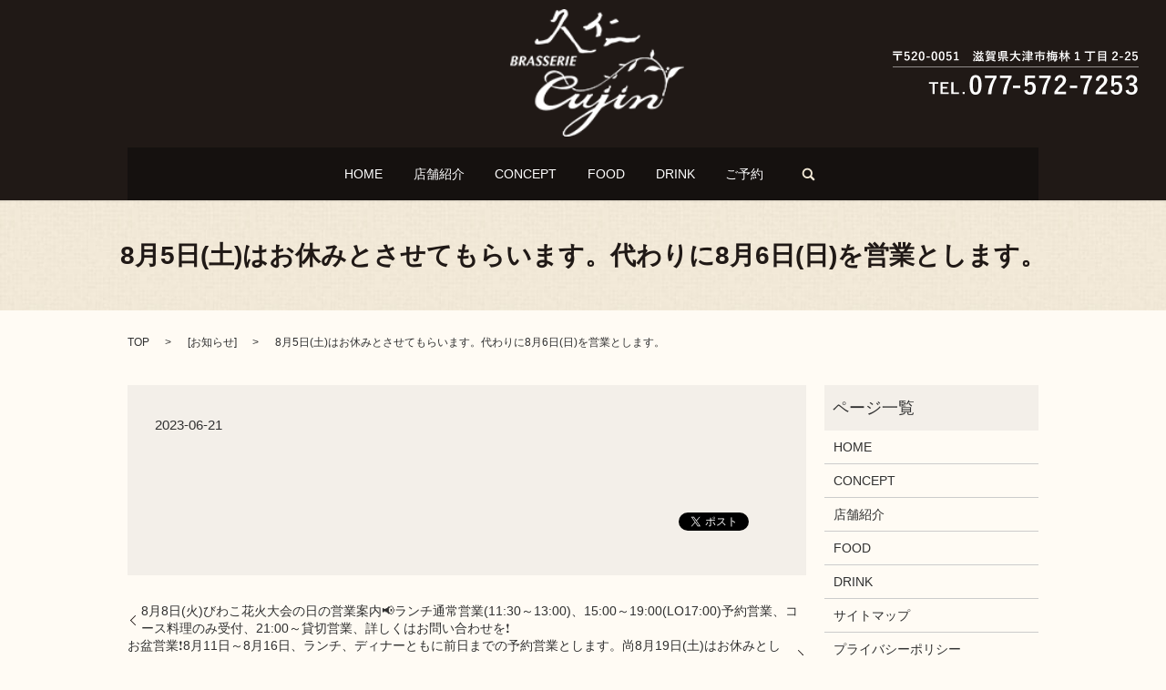

--- FILE ---
content_type: text/html; charset=UTF-8
request_url: https://www.cujin.jp/news/624
body_size: 3887
content:

<!DOCTYPE HTML>
<html lang="ja" prefix="og: http://ogp.me/ns#">
<head>
  <meta charset="utf-8">
  <meta http-equiv="X-UA-Compatible" content="IE=edge,chrome=1">
  <meta name="viewport" content="width=device-width, initial-scale=1">
  <title>8月5日(土)はお休みとさせてもらいます。代わりに8月6日(日)を営業とします。</title>
  
<!-- All in One SEO Pack 2.3.4.2 by Michael Torbert of Semper Fi Web Designob_start_detected [-1,-1] -->
<link rel="canonical" href="https://www.cujin.jp/news/624" />
<meta property="og:title" content="8月5日(土)はお休みとさせてもらいます。代わりに8月6日(日)を営業とします。" />
<meta property="og:type" content="article" />
<meta property="og:url" content="https://www.cujin.jp/news/624" />
<meta property="og:image" content="https://cujin.jp/wp-content/uploads/logo_ogp.jpg" />
<meta property="article:published_time" content="2023-06-21T15:19:13Z" />
<meta property="article:modified_time" content="2023-06-21T15:19:13Z" />
<meta name="twitter:card" content="summary" />
<meta name="twitter:title" content="8月5日(土)はお休みとさせてもらいます。代わりに8月6日(日)を営業とします。" />
<meta name="twitter:image" content="https://cujin.jp/wp-content/uploads/logo_ogp.jpg" />
<meta itemprop="image" content="https://cujin.jp/wp-content/uploads/logo_ogp.jpg" />
<!-- /all in one seo pack -->
<link rel="alternate" type="application/rss+xml" title="ブラッスリー久仁 &raquo; 8月5日(土)はお休みとさせてもらいます。代わりに8月6日(日)を営業とします。 のコメントのフィード" href="https://www.cujin.jp/news/624/feed" />
<link rel='stylesheet' id='contact-form-7-css'  href='https://www.cujin.jp/wp-content/plugins/contact-form-7/includes/css/styles.css?ver=4.4.2' type='text/css' media='all' />
<link rel='stylesheet' id='flatpickr-css-css'  href='//unpkg.com/flatpickr/dist/flatpickr.min.css' type='text/css' media='all' />
<script type='text/javascript' src='https://www.cujin.jp/wp-content/themes/cujin.jp/assets/js/vendor/jquery.min.js?ver=4.4.33'></script>
<script type='text/javascript' src='//unpkg.com/flatpickr'></script>
<link rel='prev' title='8月8日(火)びわこ花火大会の日の営業案内📢ランチ通常営業(11:30～13:00)、15:00～19:00(LO17:00)予約営業、コース料理のみ受付、21:00～貸切営業、詳しくはお問い合わせを❗' href='https://www.cujin.jp/news/620' />
<link rel='next' title='お盆営業❗8月11日～8月16日、ランチ、ディナーともに前日までの予約営業とします。尚8月19日(土)はお休みとします。' href='https://www.cujin.jp/news/628' />
<link rel='shortlink' href='https://www.cujin.jp/?p=624' />
<script>
                jQuery(function($) {
                  $('.flatpickr').flatpickr({
                    locale: {
                      firstDayOfWeek: 0,
                      weekdays: {
                        shorthand: ['日', '月', '火', '水', '木', '金', '土'],
                      },
                      months: {
                        longhand: ['1月', '2月', '3月', '4月', '5月', '6月', '7月', '8月', '9月', '10月', '11月', '12月'],
                      },
                    },
                  });
                })
                </script>  <link rel="stylesheet" href="https://www.cujin.jp/wp-content/themes/cujin.jp/assets/css/main.css?1769097787">
  <script src="https://www.cujin.jp/wp-content/themes/cujin.jp/assets/js/vendor/respond.min.js"></script>

  <!-- facebook -->
  <script>(function(d, s, id) {
    var js, fjs = d.getElementsByTagName(s)[0];
    if (d.getElementById(id)) return;
    js = d.createElement(s); js.id = id;
    js.src = "//connect.facebook.net/ja_JP/sdk.js#xfbml=1&version=v2.0";
    fjs.parentNode.insertBefore(js, fjs);
  }(document, 'script', 'facebook-jssdk'));</script>

</head>
<body class="scrollTop">

  <header>
    <section class="primary_header">
      <div class="row mb0">
                <div class="title">
                <a href="https://www.cujin.jp/">
          <object type="image/svg+xml" data="/wp-content/uploads/logo.svg" alt="ブラッスリー久仁"></object>
        </a>
        <div class="h_contact">
          <figure><img src="/wp-content/uploads/header_img01.png" alt="tel:077-572-7253"></figure>
        </div>
            </div>
    </div>
    <div class="row">
      <div class="container">
        <div id="google_translate_element"></div>
        <script type="text/javascript">
        function googleTranslateElementInit() {
          new google.translate.TranslateElement({pageLanguage: 'ja', includedLanguages: 'ar,en,es,fr,hi,ja,ko,pt,ru,zh-CN,zh-TW', layout: google.translate.TranslateElement.InlineLayout.SIMPLE, autoDisplay: false}, 'google_translate_element');
        }
        </script>
        <script type="text/javascript" src="//translate.google.com/translate_a/element.js?cb=googleTranslateElementInit"></script>
        <nav class="global_nav"><ul><li><a href="https://www.cujin.jp/">HOME</a></li>
<li><a href="https://www.cujin.jp/restaurant">店舗紹介</a></li>
<li><a href="https://www.cujin.jp/concept">CONCEPT</a></li>
<li><a href="https://www.cujin.jp/food">FOOD</a></li>
<li><a href="https://www.cujin.jp/drink">DRINK</a></li>
<li><a target="_blank" href="https://www.hotpepper.jp/strJ001251155/yoyaku/">ご予約</a></li>

          <li class="gnav_search">
          <a href="#">search</a>
  <div class="epress_search">
    <form method="get" action="https://www.cujin.jp/">
      <input type="text" placeholder="" class="text" name="s" autocomplete="off" value="">
      <input type="submit" value="Search" class="submit">
    </form>
  </div>
  </li>
          </ul>
          <div class="menu_icon">
          <a href="#menu"><span>メニュー開閉</span></a>
          </div></nav>      </div>
    </div>
  </section>
</header>

  <main>
              <h1 class="wow" style="";>
      8月5日(土)はお休みとさせてもらいます。代わりに8月6日(日)を営業とします。            </h1>

    
    <section class="bread_wrap">
      <div class="container gutters">
        <div class="row bread">
              <ul class="col span_12">
      <li><a href="https://www.cujin.jp">TOP</a></li>

                  <li>[<span style="display: none;">カテゴリー: </span><a href="https://www.cujin.jp/category/news">お知らせ</a>]</li>
      
    
      <li>8月5日(土)はお休みとさせてもらいます。代わりに8月6日(日)を営業とします。</li>
    </ul>
          </div>
      </div>
    </section>
        <section>
      <div class="container gutters">
        <div class="row">
          <div class="col span_9 column_main">
                  <article class="row article_detail">
      <div class="article_date">
        <p>2023-06-21</p>
      </div>
      <div class="row">
              <div class="col span_12">
                  </div>
            </div>
      <div class='epress_social'>
                <div class="epress_social_google_plus_one">
          <g:plusone size="medium" annotation="none" href="https://www.cujin.jp/news/624" ></g:plusone>
        </div>
        <div class="epress_social_twitter">
          <a href="https://twitter.com/share" class="twitter-share-button"{count} data-url="https://www.cujin.jp/news/624" data-text="8月5日(土)はお休みとさせてもらいます。代わりに8月6日(日)を営業とします。">Tweet</a>
        </div>
        <div class="epress_social_facebook_like">
          <div id="fb-root"></div>
          <div class="fb-like" data-href="https://www.cujin.jp/news/624" data-layout="button_count" data-action="like" data-width="100" data-share="false" data-show_faces="false"></div>
        </div>
      </div>
    </article>

    <div class='epress_pager'>
      <div class="epress_pager_prev">
        <a href="https://www.cujin.jp/news/620" rel="prev">8月8日(火)びわこ花火大会の日の営業案内📢ランチ通常営業(11:30～13:00)、15:00～19:00(LO17:00)予約営業、コース料理のみ受付、21:00～貸切営業、詳しくはお問い合わせを❗</a>      </div>
      <div class="epress_pager_next">
        <a href="https://www.cujin.jp/news/628" rel="next">お盆営業❗8月11日～8月16日、ランチ、ディナーともに前日までの予約営業とします。尚8月19日(土)はお休みとします。</a>      </div>
    </div>
                </div>
          <div class="col span_3 column_sub">
            <div class="sidebar">
    <div class="widget_wrap"><p class="widget_header">ページ一覧</p>		<ul>
			<li class="page_item page-item-9"><a href="https://www.cujin.jp/">HOME</a></li>
<li class="page_item page-item-36"><a href="https://www.cujin.jp/concept">CONCEPT</a></li>
<li class="page_item page-item-66"><a href="https://www.cujin.jp/restaurant">店舗紹介</a></li>
<li class="page_item page-item-48"><a href="https://www.cujin.jp/food">FOOD</a></li>
<li class="page_item page-item-42"><a href="https://www.cujin.jp/drink">DRINK</a></li>
<li class="page_item page-item-8"><a href="https://www.cujin.jp/sitemap">サイトマップ</a></li>
<li class="page_item page-item-5"><a href="https://www.cujin.jp/policy">プライバシーポリシー</a></li>
		</ul>
		</div><div class="widget_wrap"><p class="widget_header">カテゴリー</p>		<ul>
	<li class="cat-item cat-item-2"><a href="https://www.cujin.jp/category/news" >お知らせ</a>
</li>
		</ul>
</div>		<div class="widget_wrap">		<p class="widget_header">最近の投稿</p>		<ul>
					<li>
				<a href="https://www.cujin.jp/news/712">年末年始のご案内📢12月28日～1月6日まで休業させてもらいます。</a>
						</li>
					<li>
				<a href="https://www.cujin.jp/news/709">2026年1月3日(土)4日(日)は年内予約にて予約営業致します📢</a>
						</li>
					<li>
				<a href="https://www.cujin.jp/news/705">11周年コース料理のご案内📢10月中予約承りますので宜しくお願いします🙇詳細はお問い合わせ下さい</a>
						</li>
					<li>
				<a href="https://www.cujin.jp/news/700">GWの案内📢4月29日、5月3日、4日、5日は前日までの予約営業とさせてもらいます</a>
						</li>
					<li>
				<a href="https://www.cujin.jp/news/698">GWの案内📢4月29日、5月3日、4日、6日前日までの予約営業とさせてもらいます</a>
						</li>
				</ul>
		</div>		1  </div>
          </div>
        </div>
      </div>
    </section>
    
  </main>
<footer>
    <div class="container">
      <div class="row">
        <nav class="col span_12 pc-only"><ul><li><a href="https://www.cujin.jp/">HOME</a></li>
<li><a href="https://www.cujin.jp/restaurant">店舗紹介</a></li>
<li><a href="https://www.cujin.jp/concept">CONCEPT</a></li>
<li><a href="https://www.cujin.jp/food">FOOD</a></li>
<li><a href="https://www.cujin.jp/drink">DRINK</a></li>
<li><a target="_blank" href="https://www.hotpepper.jp/strJ001251155/yoyaku/">ご予約</a></li>
<li><a href="https://www.cujin.jp/policy">プライバシーポリシー</a></li>
<li><a href="https://www.cujin.jp/sitemap">サイトマップ</a></li>
</ul></nav>        <div class="col span_12 copyright">
          <p>Copyright &copy; ブラッスリー久仁 All Rights Reserved.<br>
            【掲載の記事・写真・イラストなどの無断複写・転載等を禁じます】</p>
        </div>
      </div>
    </div>
    <p class="pagetop"><a href="#top"></a></p>
  </footer>

  <script src="https://www.cujin.jp/wp-content/themes/cujin.jp/assets/js/vendor/bundle.js"></script>
  <script src="https://www.cujin.jp/wp-content/themes/cujin.jp/assets/js/main.js?"></script>

  <!-- twitter -->
  <script>!function(d,s,id){var js,fjs=d.getElementsByTagName(s)[0],p=/^http:/.test(d.location)?'http':'https';if(!d.getElementById(id)){js=d.createElement(s);js.id=id;js.src=p+'://platform.twitter.com/widgets.js';fjs.parentNode.insertBefore(js,fjs);}}(document, 'script', 'twitter-wjs');</script>
  <!-- google+ -->
  <script src="https://apis.google.com/js/platform.js" async defer>{lang: "ja"}</script>

  <script type='text/javascript' src='https://www.cujin.jp/wp-content/plugins/contact-form-7/includes/js/jquery.form.min.js?ver=3.51.0-2014.06.20'></script>
<script type='text/javascript'>
/* <![CDATA[ */
var _wpcf7 = {"loaderUrl":"https:\/\/www.cujin.jp\/wp-content\/plugins\/contact-form-7\/images\/ajax-loader.gif","recaptchaEmpty":"\u3042\u306a\u305f\u304c\u30ed\u30dc\u30c3\u30c8\u3067\u306f\u306a\u3044\u3053\u3068\u3092\u8a3c\u660e\u3057\u3066\u304f\u3060\u3055\u3044\u3002","sending":"\u9001\u4fe1\u4e2d ..."};
/* ]]> */
</script>
<script type='text/javascript' src='https://www.cujin.jp/wp-content/plugins/contact-form-7/includes/js/scripts.js?ver=4.4.2'></script>
</body>
</html>


--- FILE ---
content_type: text/html; charset=utf-8
request_url: https://accounts.google.com/o/oauth2/postmessageRelay?parent=https%3A%2F%2Fwww.cujin.jp&jsh=m%3B%2F_%2Fscs%2Fabc-static%2F_%2Fjs%2Fk%3Dgapi.lb.en.2kN9-TZiXrM.O%2Fd%3D1%2Frs%3DAHpOoo_B4hu0FeWRuWHfxnZ3V0WubwN7Qw%2Fm%3D__features__
body_size: 159
content:
<!DOCTYPE html><html><head><title></title><meta http-equiv="content-type" content="text/html; charset=utf-8"><meta http-equiv="X-UA-Compatible" content="IE=edge"><meta name="viewport" content="width=device-width, initial-scale=1, minimum-scale=1, maximum-scale=1, user-scalable=0"><script src='https://ssl.gstatic.com/accounts/o/2580342461-postmessagerelay.js' nonce="HbUQ4-mOU1jiVd1DcBFpGQ"></script></head><body><script type="text/javascript" src="https://apis.google.com/js/rpc:shindig_random.js?onload=init" nonce="HbUQ4-mOU1jiVd1DcBFpGQ"></script></body></html>

--- FILE ---
content_type: image/svg+xml
request_url: https://www.cujin.jp/wp-content/uploads/logo.svg
body_size: 9822
content:
<svg id="logo.png" xmlns="http://www.w3.org/2000/svg" xmlns:xlink="http://www.w3.org/1999/xlink" width="162" height="119" viewBox="0 0 162 119">
  <metadata><?xpacket begin="﻿" id="W5M0MpCehiHzreSzNTczkc9d"?>
<x:xmpmeta xmlns:x="adobe:ns:meta/" x:xmptk="Adobe XMP Core 5.6-c138 79.159824, 2016/09/14-01:09:01        ">
   <rdf:RDF xmlns:rdf="http://www.w3.org/1999/02/22-rdf-syntax-ns#">
      <rdf:Description rdf:about=""/>
   </rdf:RDF>
</x:xmpmeta>
                                                                                                    
                                                                                                    
                                                                                                    
                                                                                                    
                                                                                                    
                                                                                                    
                                                                                                    
                                                                                                    
                                                                                                    
                                                                                                    
                                                                                                    
                                                                                                    
                                                                                                    
                                                                                                    
                                                                                                    
                                                                                                    
                                                                                                    
                                                                                                    
                                                                                                    
                                                                                                    
                           
<?xpacket end="w"?></metadata>
<image id="logo" width="162" height="119" xlink:href="[data-uri]"/>
</svg>
